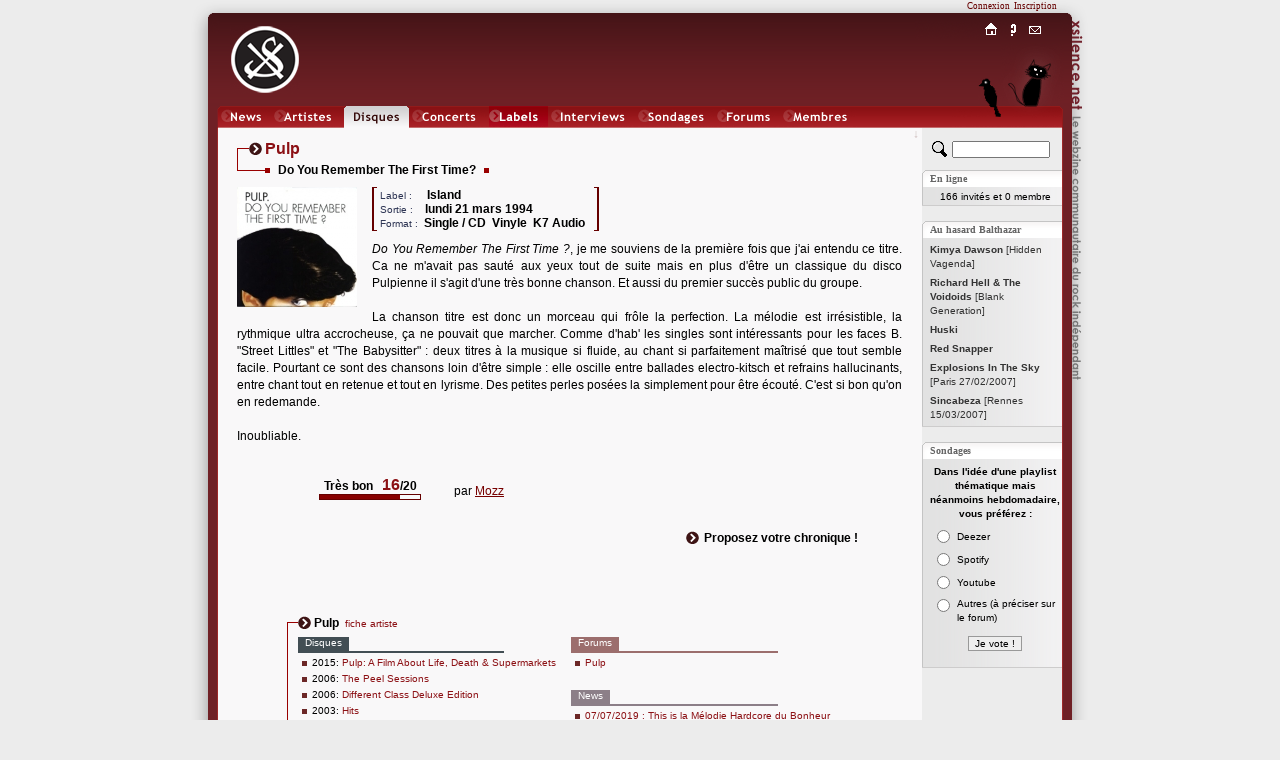

--- FILE ---
content_type: text/html; charset=iso-8859-1
request_url: http://www.xsilence.net/disque-5589.htm
body_size: 5828
content:
<!DOCTYPE html PUBLIC "-//W3C//DTD XHTML 1.1//EN" "http://www.w3.org/TR/xhtml11/DTD/xhtml11.dtd">
<html xmlns="http://www.w3.org/1999/xhtml" xml:lang="fr">
<head>
	<title>&nbsp;PULP&nbsp;[Do You Remember The First Time?]&nbsp;&nbsp;&nbsp;&nbsp;&nbsp;&nbsp;&nbsp;&nbsp;&nbsp;&nbsp;&nbsp;&nbsp;&nbsp;&nbsp;&nbsp;&times;&nbsp;XSILENCE.NET&nbsp;&times;&nbsp;&nbsp;&nbsp;&nbsp;&nbsp;&nbsp;&nbsp;&nbsp;&nbsp;&nbsp;&nbsp;&nbsp;&nbsp;&nbsp;&nbsp;</title>
	<link rel="shortcut icon" href="favicon.ico" type="image/x-icon" />
	<link rel="icon" href="favicon.ico" type="image/x-icon" />
	<link rel="stylesheet" href="styles/x_style.css?" type="text/css" media="all" />
	<link rel="stylesheet" href="styles/x_core.css" type="text/css" media="all" />
	<meta http-equiv="Content-Type" content="text/html; charset=iso-8859-1" />
	<meta http-equiv="Content-Language" content="fr" />
	<meta name="Description" content="PULP&nbsp;[Do You Remember The First Time?] Do You Remember The First Time ?, je me souviens de la premi&egrave;re fois que j&#039;ai entendu ce titre. Ca ne m&#039;avait pas saut&eacute; aux yeux tout de suite mais.... Le webzine communautaire du rock indépendant. XSilence.net propose une vision communautaire de l'actualité du Rock Indépendant, à savoir des chroniques de disques et de concerts de rock indé, ainsi que des forums, des actualités et des sondages." />
	<meta name="Keywords" content="PULP&nbsp;[Do You Remember The First Time?], rock indépendant,rock indé,indie rock,webzine,musique,chroniques,concerts,disques,sonic youth,godspeed you black emperor!,pixies,yo la tengo,experience,diabologum,arab strap,mogwai,air,dominique a,label,add n to x,sans secours,fugazi,a silver mount zion,free kitten,xsilence,xsilence.net" />
	<meta name="Copyright" content="Copyright 2002-2026 xsilence.net" />
	<meta name="robots" content="index, follow" />
	<meta name="Revisit-after" content="1 days" />
	<meta http-equiv="PICS-Label" content='(PICS-1.1 "http://www.icra.org/ratingsv02.html" l gen true for "http://www.xsilence.net" r (ca 1 cb 1 lc 1 nz 1 oz 1 vz 1) "http://www.rsac.org/ratingsv01.html" l gen true for "http://www.xsilence.net" r (n 0 s 0 v 0 l 1))' />
	<link rel="alternate" type="application/rss+xml" title="XSilence.net - NEWS (RSS)" href="http://www.xsilence.net/rss-news.xml" />
	<link rel="alternate" type="application/rss+xml" title="XSilence.net - DISQUES (RSS)" href="http://www.xsilence.net/rss-disques.xml" />
	<link rel="alternate" type="application/rss+xml" title="XSilence.net - CONCERTS (RSS)" href="http://www.xsilence.net/rss-concerts.xml" />
	<link rel="alternate" type="application/rss+xml" title="XSilence.net - FORUMS (RSS)" href="http://www.xsilence.net/rss-forums.xml" />
	<link rel="search" type="application/opensearchdescription+xml" title="XSILENCE.NET" href="http://www.xsilence.net/recherche.xml" />
	<style type="text/css">
			a#menu_mini_index:link, a#menu_mini_index:visited, a#menu_mini_index:active { background:url(images/menu-mini/index.gif);  background-position:0px 0px;background-repeat:no-repeat;}
			a#menu_mini_index:hover {text-decoration:none; color:#660000; background-position:0px -20px;}
		
			a#menu_mini_concept:link, a#menu_mini_concept:visited, a#menu_mini_concept:active { background:url(images/menu-mini/concept.gif);  background-position:0px 0px;background-repeat:no-repeat;}
			a#menu_mini_concept:hover {text-decoration:none; color:#660000; background-position:0px -20px;}
		
			a#menu_mini_contacts:link, a#menu_mini_contacts:visited, a#menu_mini_contacts:active { background:url(images/menu-mini/contacts.gif);  background-position:0px 0px;background-repeat:no-repeat;}
			a#menu_mini_contacts:hover {text-decoration:none; color:#660000; background-position:0px -20px;}
		</style>
</head>
<body>

<div id="header">
	<div id="header_left"></div>
	<div id="header_right"></div>
	<div id="header_title"></div>
	<div id="menu_membres"><div id="menu_membres_offline"><a href="log.php">Connexion</a>&nbsp;&nbsp;<a href="membres.php?req=addone">Inscription</a></div></div>
	<div id="logo"><a href="http://www.xsilence.net"><img src="images/logo-xsilence.gif" alt="" /></a></div>
	<div id="menu_main"><div id="menu_main_left"></div><ul><li><a href="news.php" style="width:50px; background-image:url(images/menu-main/news.gif); ">News</a></li><li><a href="artistes.php" style="width:67px; background-image:url(images/menu-main/artistes.gif); ">Artistes</a></li><li><a href="oeuvres.php" style="width:65px; background-image:url(images/menu-main/oeuvres.gif); background-position:0px 22px;">Oeuvres</a></li><li><a href="concerts.php" style="width:74px; background-image:url(images/menu-main/concerts.gif); ">Concerts</a></li><li><a href="labels.php" style="width:59px; background-image:url(images/menu-main/labels.gif); ">Labels</a></li><li><a href="interviews.php" style="width:84px; background-image:url(images/menu-main/interviews.gif); ">Interviews</a></li><li><a href="sondages.php" style="width:76px; background-image:url(images/menu-main/sondages.gif); ">Sondages</a></li><li><a href="forums.php" style="width:63px; background-image:url(images/menu-main/forums.gif); ">Forums</a></li><li><a href="membres.php" style="width:74px; background-image:url(images/menu-main/membres.gif); ">Membres</a></li></ul><div id="menu_main_right"></div></div>
	<div id="menu_mini"><div id="menu_mini_titre"></div><ul><li><a onmouseover="document.getElementById('menu_mini_titre').style.backgroundPosition='0px -20px';" onmouseout="document.getElementById('menu_mini_titre').style.backgroundPosition='0px 0px';" id="menu_mini_index" href="index.php">Index</a></li><li><a onmouseover="document.getElementById('menu_mini_titre').style.backgroundPosition='0px -40px';" onmouseout="document.getElementById('menu_mini_titre').style.backgroundPosition='0px 0px';" id="menu_mini_concept" href="concept.php">Concept</a></li><li><a onmouseover="document.getElementById('menu_mini_titre').style.backgroundPosition='0px -60px';" onmouseout="document.getElementById('menu_mini_titre').style.backgroundPosition='0px 0px';" id="menu_mini_contacts" href="contacts.php">Contacts</a></li></ul></div>
	<div id="menu_mini_chat">
		<div id="menu_mini_chat_link"><a href="chat/" onclick="window.open(this.href,'x_chat','menubar=no,status=no,resizable=yes,scrollbars=no,toolbar=no,directories=no,width=700,height=600'); return false;">Chat</a></div>
	</div>			
	<div id="menu_mini_oiseau">
		<div id="menu_mini_oiseau_link"><div></div></div>
	</div>
</div>
<div id="content">
	<div id="content_main">
	
		<div id="header_arrow"><a id="top"></a><a class="arrow arrow_top_bottom" href="#bottom" title="Bas de page">&darr;</a></div>
		<br />
	<div class="deco_titre">
		<div class="i_1">
			<div class="i_1_1" >
				<div class="i_1_1_1"></div>
				<div class="i_1_1_2"></div>
				<div class="i_1_1_3"></div>
				<div class="i_1_1_4T" ><h1>Pulp</h1></div>
			</div>
		</div>
		<div class="i_2" ></div>		
		<div class="i_3"><table cellpadding="0" cellspacing="0" border="0" ><tr>
			<td style="vertical-align:top;"><div class="i_4"></div></td>
			<td style="vertical-align:top;"><div class="i_5T"><h2><b>Do You Remember The First Time?</b></h2></div></td>
			<td style="vertical-align:top;"><div class="i_4"></div></td>
		</tr></table></div>
	</div><img class="image_margin" src="images/artistes/pulp/oeuvres/doyourememberthefirsttime_1199715561641724.jpeg" style="float:left;" alt="Do You Remember The First Time?" height="120" />
		<table cellpadding="0" cellspacing="0" border="0">
			<tr>
				<td style="width:2px; height:1px; background-color:#660000;"></td>
				<td style="width:3px; height:1px; background-color:#660000;"></td>
				<td></td>
				<td style="width:3px; height:1px; background-color:#660000;"></td>
				<td style="width:2px; height:1px; background-color:#660000;"></td>
			</tr>
			
			<tr>
				<td style="width:2px; background-color:#660000;"></td>
				<td></td>
				<td valign="bottom"><h4>
		<span class="sub2">&nbsp;Label&nbsp;:&nbsp;&nbsp;&nbsp;&nbsp;</span>				
			<b>Island</b>&nbsp;<br />
		<span class="sub2">&nbsp;Sortie&nbsp;:&nbsp;&nbsp;</span>&nbsp;
			<b>lundi&nbsp;21&nbsp;mars&nbsp;1994</b>&nbsp;<br />
		<span class="sub2">&nbsp;Format&nbsp;:</span>&nbsp;
			<b>Single&nbsp;/&nbsp;CD&nbsp;&nbsp;Vinyle&nbsp;&nbsp;K7 Audio&nbsp;&nbsp;</b>&nbsp;</h4></td>
				<td></td>
				<td style="width:2px; background-color:#660000;"></td>
			</tr>
			<tr>
				<td style="width:2px; height:1px; background-color:#660000;"></td>
				<td style="width:3px; height:1px; background-color:#660000;"></td>
				<td></td>
				<td style="width:3px; height:1px; background-color:#660000;"></td>
				<td style="width:2px; height:1px; background-color:#660000;"></td>
			</tr>			
		</table><div style="width:1px; overflow:hidden; height:10px;"></div><div class="normal"><i>Do You Remember The First Time ?</i>, je me souviens de la premi&egrave;re fois que j&#039;ai entendu ce titre. Ca ne m&#039;avait pas saut&eacute; aux yeux tout de suite mais en plus d&#039;&ecirc;tre un classique du disco Pulpienne il s&#039;agit d&#039;une tr&egrave;s bonne chanson. Et aussi du premier succ&egrave;s public du groupe.<br />
<br />
La chanson titre est donc un morceau qui fr&ocirc;le la perfection. La m&eacute;lodie est irr&eacute;sistible, la rythmique ultra accrocheuse, &ccedil;a ne pouvait que marcher. Comme d&#039;hab&#039; les singles sont int&eacute;ressants pour les faces B. &quot;Street Littles&quot; et &quot;The Babysitter&quot; : deux titres &agrave; la musique si fluide, au chant si parfaitement ma&icirc;tris&eacute; que tout semble facile. Pourtant ce sont des chansons loin d&#039;&ecirc;tre simple : elle oscille entre  ballades electro-kitsch et refrains hallucinants, entre chant tout en retenue et tout en lyrisme. Des petites perles pos&eacute;es la simplement pour &ecirc;tre &eacute;cout&eacute;. C&#039;est si bon qu&#039;on en redemande.<br />
<br />
Inoubliable.</div>
	<br /><br />
	<table cellpadding="1" border="0" style="margin-left:50px;">
		<tr>
		<td width="160" align="center"><span class="title3"><b>Tr&egrave;s&nbsp;bon</b>&nbsp;&nbsp;&nbsp;<span class="title"><b>16</b></span><b>/20</b></span>
	<div style="background-color:#660000; width:100px; padding:1px; overflow:hidden;">
		<div style="background-color:#880000; width:80px; height:4px; overflow:hidden; float:left;"></div>
		<div style="background-color:#F9F8F9; width:20px; height:4px; overflow:hidden; float:left;"></div>
		<div class="clearboth"></div>
	</div></td>
		<td style="vertical-align:bottom">par <a class="normal" href="membre-2888.htm">Mozz</a></td>
		</tr>
	</table><br /><br />
	
	<div style="float:right;text-align:center;padding-right:30px;width:200px;">
	<img src="images/decoration/pastille.gif" align="absmiddle" style="padding-bottom:2px;padding-right:5px;" alt="" /><a class="title3" href="oeuvres.php?req=comment&amp;id=5589"><b>Proposez votre chronique !</b></a>
	</div>
	<div class="clearboth"></div>
	<br /><br /><br /><br /><br />
	<div class="deco_artiste_footer">
		<div class="i_1">
			<div class="i_1_1"></div>
			<div class="i_1_2"></div>
			<div class="i_1_3"></div>
			<div class="i_1_4T">
				<span class="title3"><b>Pulp</b></span>&nbsp;&nbsp;<a class="sub" href="artiste-85.htm">fiche artiste</a>
			</div>
			<div class="i_1_5">
				<div class="i_1_5_1T">
				<table cellpadding="0" cellspacing="0" border="0" style="vertical-align:top;"><tr>
				<td valign="top" style="">
				<div class="subtitle" style="background-color:#424E54;">Disques</div><div style="clear:left;background-color:#424E54;height:2px;overflow:hidden;float:left;width:80%;"></div><div class="clearboth"></div><ul><li><div style="padding-top:1px;">
			<table cellspacing="0" cellpadding="0" style="border:none;line-height:12px;">
			<tr><td valign="top"><span class="sub">2015:&nbsp;</span></td>
			<td><a class="sub" href="disque-9405.htm">Pulp: A Film About Life, Death &amp; Supermarkets</a></td></tr></table>
			</div></li><li><div style="padding-top:1px;">
			<table cellspacing="0" cellpadding="0" style="border:none;line-height:12px;">
			<tr><td valign="top"><span class="sub">2006:&nbsp;</span></td>
			<td><a class="sub" href="disque-7380.htm">The Peel Sessions</a></td></tr></table>
			</div></li><li><div style="padding-top:1px;">
			<table cellspacing="0" cellpadding="0" style="border:none;line-height:12px;">
			<tr><td valign="top"><span class="sub">2006:&nbsp;</span></td>
			<td><a class="sub" href="disque-4577.htm">Different Class Deluxe Edition</a></td></tr></table>
			</div></li><li><div style="padding-top:1px;">
			<table cellspacing="0" cellpadding="0" style="border:none;line-height:12px;">
			<tr><td valign="top"><span class="sub">2003:&nbsp;</span></td>
			<td><a class="sub" href="disque-1698.htm">Hits</a></td></tr></table>
			</div></li><li><div style="padding-top:1px;">
			<table cellspacing="0" cellpadding="0" style="border:none;line-height:12px;">
			<tr><td valign="top"><span class="sub">2002:&nbsp;</span></td>
			<td><a class="sub" href="disque-5870.htm">Bad Cover Version DVD</a></td></tr></table>
			</div></li><li><div style="padding-top:1px;">
			<table cellspacing="0" cellpadding="0" style="border:none;line-height:12px;">
			<tr><td valign="top"><span class="sub">2002:&nbsp;</span></td>
			<td><a class="sub" href="disque-5869.htm">Bad Cover Version CD2</a></td></tr></table>
			</div></li><li><div style="padding-top:1px;">
			<table cellspacing="0" cellpadding="0" style="border:none;line-height:12px;">
			<tr><td valign="top"><span class="sub">2002:&nbsp;</span></td>
			<td><a class="sub" href="disque-5868.htm">Bad Cover Version CD1</a></td></tr></table>
			</div></li><li><div style="padding-top:1px;">
			<table cellspacing="0" cellpadding="0" style="border:none;line-height:12px;">
			<tr><td valign="top"><span class="sub">2001:&nbsp;</span></td>
			<td><a class="sub" href="disque-1760.htm"><b>We Love Life</b></a></td></tr></table>
			</div></li><li><div style="padding-top:1px;">
			<table cellspacing="0" cellpadding="0" style="border:none;line-height:12px;">
			<tr><td valign="top"><span class="sub">2001:&nbsp;</span></td>
			<td><a class="sub" href="disque-5355.htm">The Trees /Sunrise  CD2</a></td></tr></table>
			</div></li><li><div style="padding-top:1px;">
			<table cellspacing="0" cellpadding="0" style="border:none;line-height:12px;">
			<tr><td valign="top"><span class="sub">2001:&nbsp;</span></td>
			<td><a class="sub" href="disque-5354.htm">Sunrise / The Trees CD1</a></td></tr></table>
			</div></li><li><div style="padding-top:1px;">
			<table cellspacing="0" cellpadding="0" style="border:none;line-height:12px;">
			<tr><td valign="top"><span class="sub">1998:&nbsp;</span></td>
			<td><a class="sub" href="disque-5253.htm">Party Hard #2</a></td></tr></table>
			</div></li><li><div style="padding-top:1px;">
			<table cellspacing="0" cellpadding="0" style="border:none;line-height:12px;">
			<tr><td valign="top"><span class="sub">1998:&nbsp;</span></td>
			<td><a class="sub" href="disque-5252.htm">Party Hard #1</a></td></tr></table>
			</div></li><li><div style="padding-top:1px;">
			<table cellspacing="0" cellpadding="0" style="border:none;line-height:12px;">
			<tr><td valign="top"><span class="sub">1998:&nbsp;</span></td>
			<td><a class="sub" href="disque-5241.htm">A Little Soul Part 2</a></td></tr></table>
			</div></li><li><div style="padding-top:1px;">
			<table cellspacing="0" cellpadding="0" style="border:none;line-height:12px;">
			<tr><td valign="top"><span class="sub">1998:&nbsp;</span></td>
			<td><a class="sub" href="disque-5240.htm">A Little Soul Part 1</a></td></tr></table>
			</div></li><li><div style="padding-top:1px;">
			<table cellspacing="0" cellpadding="0" style="border:none;line-height:12px;">
			<tr><td valign="top"><span class="sub">1998:&nbsp;</span></td>
			<td><a class="sub" href="disque-1702.htm"><b>This Is Hardcore</b></a></td></tr></table>
			</div></li><li><div style="padding-top:1px;">
			<table cellspacing="0" cellpadding="0" style="border:none;line-height:12px;">
			<tr><td valign="top"><span class="sub">1998:&nbsp;</span></td>
			<td><a class="sub" href="disque-5124.htm">This Is Hardcore Single #1</a></td></tr></table>
			</div></li><li><div style="padding-top:1px;">
			<table cellspacing="0" cellpadding="0" style="border:none;line-height:12px;">
			<tr><td valign="top"><span class="sub">1998:&nbsp;</span></td>
			<td><a class="sub" href="disque-5125.htm">This Is Hardcore Single #2</a></td></tr></table>
			</div></li><li><div style="padding-top:1px;">
			<table cellspacing="0" cellpadding="0" style="border:none;line-height:12px;">
			<tr><td valign="top"><span class="sub">1997:&nbsp;</span></td>
			<td><a class="sub" href="disque-3439.htm">Help The Aged</a></td></tr></table>
			</div></li><li><div style="padding-top:1px;">
			<table cellspacing="0" cellpadding="0" style="border:none;line-height:12px;">
			<tr><td valign="top"><span class="sub">1996:&nbsp;</span></td>
			<td><a class="sub" href="disque-3787.htm">Countdown 1992-1983</a></td></tr></table>
			</div></li><li><div style="padding-top:1px;">
			<table cellspacing="0" cellpadding="0" style="border:none;line-height:12px;">
			<tr><td valign="top"><span class="sub">1996:&nbsp;</span></td>
			<td><a class="sub" href="disque-5264.htm">Something Changed</a></td></tr></table>
			</div></li><li><div style="padding-top:1px;">
			<table cellspacing="0" cellpadding="0" style="border:none;line-height:12px;">
			<tr><td valign="top"><span class="sub">1995:&nbsp;</span></td>
			<td><a class="sub" href="disque-5230.htm">Disco 2000 Part 1</a></td></tr></table>
			</div></li><li><div style="padding-top:1px;">
			<table cellspacing="0" cellpadding="0" style="border:none;line-height:12px;">
			<tr><td valign="top"><span class="sub">1995:&nbsp;</span></td>
			<td><a class="sub" href="disque-5231.htm">Disco 2000 Part 2</a></td></tr></table>
			</div></li><li><div style="padding-top:1px;">
			<table cellspacing="0" cellpadding="0" style="border:none;line-height:12px;">
			<tr><td valign="top"><span class="sub">1995:&nbsp;</span></td>
			<td><a class="sub" href="disque-1215.htm"><b>Different Class</b></a></td></tr></table>
			</div></li><li><div style="padding-top:1px;">
			<table cellspacing="0" cellpadding="0" style="border:none;line-height:12px;">
			<tr><td valign="top"><span class="sub">1995:&nbsp;</span></td>
			<td><a class="sub" href="disque-5282.htm">Mis-Shapes</a></td></tr></table>
			</div></li><li><div style="padding-top:1px;">
			<table cellspacing="0" cellpadding="0" style="border:none;line-height:12px;">
			<tr><td valign="top"><span class="sub">1995:&nbsp;</span></td>
			<td><a class="sub" href="disque-149.htm">Common People EP</a></td></tr></table>
			</div></li><li><div style="padding-top:1px;">
			<table cellspacing="0" cellpadding="0" style="border:none;line-height:12px;">
			<tr><td valign="top"><span class="sub">1994:&nbsp;</span></td>
			<td><a class="sub" href="disque-1442.htm"><b>His&#039;n&#039;Hers</b></a></td></tr></table>
			</div></li><li><div style="padding-top:1px;">
			<table cellspacing="0" cellpadding="0" style="border:none;line-height:12px;">
			<tr><td valign="top"><span class="sub">1994:&nbsp;</span></td>
			<td><a class="sub" href="disque-5219.htm">The Sisters EP</a></td></tr></table>
			</div></li><li><div style="padding-top:1px;">
			<table cellspacing="0" cellpadding="0" style="border:none;line-height:12px;">
			<tr><td valign="top"><span class="sub">1994:&nbsp;</span></td>
			<td><a class="sub" href="disque-3351.htm">Masters Of The Universe</a></td></tr></table>
			</div></li><li><div style="padding-top:1px;">
			<table cellspacing="0" cellpadding="0" style="border:none;line-height:12px;">
			<tr><td valign="top"><span class="sub">1994:&nbsp;</span></td>
			<td><a class="sub" href="disque-5589.htm">Do You Remember The First Time?</a></td></tr></table>
			</div></li><li><div style="padding-top:1px;">
			<table cellspacing="0" cellpadding="0" style="border:none;line-height:12px;">
			<tr><td valign="top"><span class="sub">1993:&nbsp;</span></td>
			<td><a class="sub" href="disque-5204.htm">Pulpintro - The Gift Recordings</a></td></tr></table>
			</div></li><li><div style="padding-top:1px;">
			<table cellspacing="0" cellpadding="0" style="border:none;line-height:12px;">
			<tr><td valign="top"><span class="sub">1993:&nbsp;</span></td>
			<td><a class="sub" href="disque-5283.htm">Razzmatazz</a></td></tr></table>
			</div></li><li><div style="padding-top:1px;">
			<table cellspacing="0" cellpadding="0" style="border:none;line-height:12px;">
			<tr><td valign="top"><span class="sub">1992:&nbsp;</span></td>
			<td><a class="sub" href="disque-5565.htm">Babies</a></td></tr></table>
			</div></li><li><div style="padding-top:1px;">
			<table cellspacing="0" cellpadding="0" style="border:none;line-height:12px;">
			<tr><td valign="top"><span class="sub">1992:&nbsp;</span></td>
			<td><a class="sub" href="disque-2254.htm"><b>Separations</b></a></td></tr></table>
			</div></li><li><div style="padding-top:1px;">
			<table cellspacing="0" cellpadding="0" style="border:none;line-height:12px;">
			<tr><td valign="top"><span class="sub">1990:&nbsp;</span></td>
			<td><a class="sub" href="disque-5203.htm">My Legendary Girlfriend</a></td></tr></table>
			</div></li><li><div style="padding-top:1px;">
			<table cellspacing="0" cellpadding="0" style="border:none;line-height:12px;">
			<tr><td valign="top"><span class="sub">1987:&nbsp;</span></td>
			<td><a class="sub" href="disque-5378.htm">Master Of The Uiverse</a></td></tr></table>
			</div></li><li><div style="padding-top:1px;">
			<table cellspacing="0" cellpadding="0" style="border:none;line-height:12px;">
			<tr><td valign="top"><span class="sub">1987:&nbsp;</span></td>
			<td><a class="sub" href="disque-5308.htm">They Suffocate At Night</a></td></tr></table>
			</div></li><li><div style="padding-top:1px;">
			<table cellspacing="0" cellpadding="0" style="border:none;line-height:12px;">
			<tr><td valign="top"><span class="sub">1987:&nbsp;</span></td>
			<td><a class="sub" href="disque-3747.htm"><b>Freaks</b></a></td></tr></table>
			</div></li><li><div style="padding-top:1px;">
			<table cellspacing="0" cellpadding="0" style="border:none;line-height:12px;">
			<tr><td valign="top"><span class="sub">1986:&nbsp;</span></td>
			<td><a class="sub" href="disque-5186.htm">Dogs Are Everywhere</a></td></tr></table>
			</div></li><li><div style="padding-top:1px;">
			<table cellspacing="0" cellpadding="0" style="border:none;line-height:12px;">
			<tr><td valign="top"><span class="sub">1985:&nbsp;</span></td>
			<td><a class="sub" href="disque-5126.htm">Little Girl (With Blue Eyes)</a></td></tr></table>
			</div></li><li><div style="padding-top:1px;">
			<table cellspacing="0" cellpadding="0" style="border:none;line-height:12px;">
			<tr><td valign="top"><span class="sub">1983:&nbsp;</span></td>
			<td><a class="sub" href="disque-5196.htm">Everybody&#039;s Problem</a></td></tr></table>
			</div></li><li><div style="padding-top:1px;">
			<table cellspacing="0" cellpadding="0" style="border:none;line-height:12px;">
			<tr><td valign="top"><span class="sub">1983:&nbsp;</span></td>
			<td><a class="sub" href="disque-5193.htm">My Lighthouse</a></td></tr></table>
			</div></li><li><div style="padding-top:1px;">
			<table cellspacing="0" cellpadding="0" style="border:none;line-height:12px;">
			<tr><td valign="top"><span class="sub">1983:&nbsp;</span></td>
			<td><a class="sub" href="disque-3757.htm"><b>It</b></a></td></tr></table>
			</div></li></ul><div class="subtitle" style="background-color:#7D1616;">Concerts</div><div style="clear:left;background-color:#7D1616;height:2px;overflow:hidden;float:left;width:80%;"></div><div class="clearboth"></div><ul><li><a class="sub" href="concert-2364.htm">Londres&nbsp;[01/07/2023]</a></li><li><a class="sub" href="concert-1941.htm">Paris&nbsp;[13/11/2012]</a></li></ul><div style="width:70px;height:1px; overflow:hidden;">&nbsp;</div></td><td valign="top" style="padding-left:15px;padding-right:15px;"><div class="subtitle" style="background-color:#9C6E6D;">Forums</div><div style="clear:left;background-color:#9C6E6D;height:2px;overflow:hidden;float:left;width:80%;"></div><div class="clearboth"></div><ul><li><a class="sub" href="forum-208.htm"> Pulp</a></li></ul><div class="subtitle" style="background-color:#8C7F88;">News</div><div style="clear:left;background-color:#8C7F88;height:2px;overflow:hidden;float:left;width:80%;"></div><div class="clearboth"></div><ul><li><a class="sub" href="news-828.htm#n828">07/07/2019&nbsp;:&nbsp;This is la M&eacute;lodie Hardcore du Bonheur</a></li></ul><div class="subtitle" style="background-color:#990000;">Artistes</div><div style="clear:left;background-color:#990000;height:2px;overflow:hidden;float:left;width:80%;"></div><div class="clearboth"></div><ul><li><a class="sub" href="artiste-2130.htm">Richard&nbsp;Hawley</a></li><li><a class="sub" href="artiste-2776.htm">The&nbsp;Mission</a></li><li><a class="sub" href="artiste-4046.htm">Artery</a></li><li><a class="sub" href="artiste-4047.htm">The&nbsp;Flight Commander</a></li><li><a class="sub" href="artiste-6002.htm">Relaxed Muscle</a></li><li><a class="sub" href="artiste-6939.htm">JARV IS...</a></li><li><a class="sub" href="artiste-3270.htm">Jarvis&nbsp;Cocker</a></li></ul><div style="width:70px;height:1px; overflow:hidden;">&nbsp;</div></td></tr></table></div>
				<div class="i_1_5_2"></div>
			</div>
			<div class="i_1_6"></div>
		</div>
		<div class="clearboth"></div>
	</div><br /><br />
</div>

<div id="content_sub">	<div style="padding-top:13px; padding-bottom:2px; padding-left:10px; width:130px;">
			<form method="get" action="recherche.php">
				<div>
				<input type="hidden" name="quick_search" value="true" />
				<input type="hidden" name="rubrique" value="2" />
				<a href="recherche.php" title="Recherche avancée"><img src="images/decoration/rechercher.gif" style="float:left;" alt="Recherche avancée" width="15" height="16" /></a>
				<input type="text" style="width:90px;display:inline;left:0px;margin-left:5px;" id="search" name="search" value="" title="Chercher un artiste" />
				</div>
			</form>
		</div>
		
		<div class="pad_top" id="pad_membres">En ligne</div>
		<div class="pad_middle"><div class="s2"><span class="sub">166 invit&eacute;s  et 0 membre</span><br /></div></div>
		<div class="pad_bottom"></div>	
		
		<div class="pad_top" id="pad_balthazar">Au hasard Balthazar</div>
		<div class="pad_middle"><ul class="liste">
	<li><a class="sub2" href="disque-1851.htm"><span  style="color:#333333;"><b>Kimya Dawson</b> [Hidden Vagenda]</span></a></li><li><a class="sub2" href="disque-1852.htm"><span  style="color:#333333;"><b>Richard Hell &amp; The Voidoids</b> [Blank Generation]</span></a></li><li><a class="sub2" href="artiste-3139.htm"><span style="color:#333333;"><b> Huski</b></span></a></li><li><a class="sub2" href="artiste-3143.htm"><span style="color:#333333;"><b> Red Snapper</b></span></a></li><li><a class="sub2" href="concert-1205.htm"><span style="color:#333333;"><b> Explosions In The Sky</b> [Paris 27/02/2007]</span></a></li><li><a class="sub2" href="concert-1206.htm"><span style="color:#333333;"><b> Sincabeza</b> [Rennes 15/03/2007]</span></a></li></ul></div>
		<div class="pad_bottom"></div>
		
		
		<div class="pad_top" id="pad_sondages">Sondages</div>
			<div class="pad_middle">
			
			<script type="text/javascript">
			reponse="";
			function vote() {			
				window.open('sondages.php?id_sondage=79&id_option=' + reponse,'sondage','width=250,height=300,menubar=no,resizable=no,scrollbars=yes,toolbar=no');
				}
			</script>
			<form id="sondage" action=""><div style="width:130px; margin:0px auto; text-align:center;padding-top:3px;"><span class="sub"><b>Dans l&#039;id&eacute;e d&#039;une playlist th&eacute;matique mais n&eacute;anmoins hebdomadaire, vous pr&eacute;f&eacute;rez :</b></span><br />
			<table border="0" cellpadding="2" cellspacing="0" style="margin:5px auto 10px auto;">
				<tr>
					<td valign="top"><input onclick="reponse=this.value;" type="radio" name="id_option" id="id_option746" value="746" /></td>
					<td align="left"><label for="id_option746"><span class="sub">Deezer</span></label></td>
				</tr>
				<tr>
					<td valign="top"><input onclick="reponse=this.value;" type="radio" name="id_option" id="id_option747" value="747" /></td>
					<td align="left"><label for="id_option747"><span class="sub">Spotify</span></label></td>
				</tr>
				<tr>
					<td valign="top"><input onclick="reponse=this.value;" type="radio" name="id_option" id="id_option748" value="748" /></td>
					<td align="left"><label for="id_option748"><span class="sub">Youtube</span></label></td>
				</tr>
				<tr>
					<td valign="top"><input onclick="reponse=this.value;" type="radio" name="id_option" id="id_option749" value="749" /></td>
					<td align="left"><label for="id_option749"><span class="sub">Autres (&agrave; pr&eacute;ciser sur le forum)</span></label></td>
				</tr></table>
	<input type="button" value="Je vote !" onclick="vote();" /><br /><br /></div></form>
			</div>
		<div class="pad_bottom"></div>
		
	</div>
	<div class="clearboth"></div>
</div>

<div id="footer_arrow"><a id="bottom"></a><a class="arrow arrow_top_bottom" href="#top" title="Haut de page">&uarr;</a></div>	

 <div id="footer">
 	<div id="footer_left"></div>	
	<div id="footer_text">
	   <a class="white" href="index.php">Accueil</a>&nbsp;&nbsp;<a class="white" href="news.php">News</a>&nbsp;&nbsp;<a class="white" href="artistes.php">Artistes</a>&nbsp;&nbsp;<a class="white" href="oeuvres.php">Disques</a>&nbsp;&nbsp;<a class="white" href="concerts.php">Concerts</a>&nbsp;&nbsp;<a class="white" href="labels.php">Labels</a>&nbsp;&nbsp;<a class="white" href="interviews.php">Interviews</a>&nbsp;&nbsp;<a class="white" href="sondages.php">Sondages</a>&nbsp;&nbsp;<a class="white" href="forums.php">Forums</a>&nbsp;&nbsp;<a class="white" href="membres.php">Membres</a>&nbsp;&nbsp;<a class="white" href="concept.php">Le&nbsp;Concept</a>&nbsp;&nbsp;<a class="white" href="contacts.php">Contacts</a></div>
	<div id="footer_right"></div>
</div>
  
</body></html>